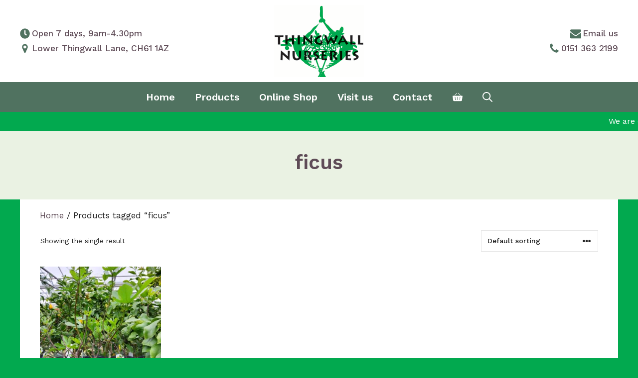

--- FILE ---
content_type: text/html; charset=UTF-8
request_url: https://thingwallnurseries.co.uk/product-tag/ficus/
body_size: 16010
content:
<!DOCTYPE html>
<html lang="en-GB">
<head>
	<meta charset="UTF-8">
	<title>ficus &#8211; Thingwall Nurseries</title>
<meta name='robots' content='max-image-preview:large' />
<meta name="viewport" content="width=device-width, initial-scale=1"><link href='https://fonts.gstatic.com' crossorigin rel='preconnect' />
<link href='https://fonts.googleapis.com' crossorigin rel='preconnect' />
<link rel="alternate" type="application/rss+xml" title="Thingwall Nurseries &raquo; Feed" href="https://thingwallnurseries.co.uk/feed/" />
<link rel="alternate" type="application/rss+xml" title="Thingwall Nurseries &raquo; Comments Feed" href="https://thingwallnurseries.co.uk/comments/feed/" />
<link rel="alternate" type="application/rss+xml" title="Thingwall Nurseries &raquo; ficus Tag Feed" href="https://thingwallnurseries.co.uk/product-tag/ficus/feed/" />
<style id='wp-img-auto-sizes-contain-inline-css'>
img:is([sizes=auto i],[sizes^="auto," i]){contain-intrinsic-size:3000px 1500px}
/*# sourceURL=wp-img-auto-sizes-contain-inline-css */
</style>
<style id='wp-emoji-styles-inline-css'>

	img.wp-smiley, img.emoji {
		display: inline !important;
		border: none !important;
		box-shadow: none !important;
		height: 1em !important;
		width: 1em !important;
		margin: 0 0.07em !important;
		vertical-align: -0.1em !important;
		background: none !important;
		padding: 0 !important;
	}
/*# sourceURL=wp-emoji-styles-inline-css */
</style>
<style id='wp-block-library-inline-css'>
:root{--wp-block-synced-color:#7a00df;--wp-block-synced-color--rgb:122,0,223;--wp-bound-block-color:var(--wp-block-synced-color);--wp-editor-canvas-background:#ddd;--wp-admin-theme-color:#007cba;--wp-admin-theme-color--rgb:0,124,186;--wp-admin-theme-color-darker-10:#006ba1;--wp-admin-theme-color-darker-10--rgb:0,107,160.5;--wp-admin-theme-color-darker-20:#005a87;--wp-admin-theme-color-darker-20--rgb:0,90,135;--wp-admin-border-width-focus:2px}@media (min-resolution:192dpi){:root{--wp-admin-border-width-focus:1.5px}}.wp-element-button{cursor:pointer}:root .has-very-light-gray-background-color{background-color:#eee}:root .has-very-dark-gray-background-color{background-color:#313131}:root .has-very-light-gray-color{color:#eee}:root .has-very-dark-gray-color{color:#313131}:root .has-vivid-green-cyan-to-vivid-cyan-blue-gradient-background{background:linear-gradient(135deg,#00d084,#0693e3)}:root .has-purple-crush-gradient-background{background:linear-gradient(135deg,#34e2e4,#4721fb 50%,#ab1dfe)}:root .has-hazy-dawn-gradient-background{background:linear-gradient(135deg,#faaca8,#dad0ec)}:root .has-subdued-olive-gradient-background{background:linear-gradient(135deg,#fafae1,#67a671)}:root .has-atomic-cream-gradient-background{background:linear-gradient(135deg,#fdd79a,#004a59)}:root .has-nightshade-gradient-background{background:linear-gradient(135deg,#330968,#31cdcf)}:root .has-midnight-gradient-background{background:linear-gradient(135deg,#020381,#2874fc)}:root{--wp--preset--font-size--normal:16px;--wp--preset--font-size--huge:42px}.has-regular-font-size{font-size:1em}.has-larger-font-size{font-size:2.625em}.has-normal-font-size{font-size:var(--wp--preset--font-size--normal)}.has-huge-font-size{font-size:var(--wp--preset--font-size--huge)}.has-text-align-center{text-align:center}.has-text-align-left{text-align:left}.has-text-align-right{text-align:right}.has-fit-text{white-space:nowrap!important}#end-resizable-editor-section{display:none}.aligncenter{clear:both}.items-justified-left{justify-content:flex-start}.items-justified-center{justify-content:center}.items-justified-right{justify-content:flex-end}.items-justified-space-between{justify-content:space-between}.screen-reader-text{border:0;clip-path:inset(50%);height:1px;margin:-1px;overflow:hidden;padding:0;position:absolute;width:1px;word-wrap:normal!important}.screen-reader-text:focus{background-color:#ddd;clip-path:none;color:#444;display:block;font-size:1em;height:auto;left:5px;line-height:normal;padding:15px 23px 14px;text-decoration:none;top:5px;width:auto;z-index:100000}html :where(.has-border-color){border-style:solid}html :where([style*=border-top-color]){border-top-style:solid}html :where([style*=border-right-color]){border-right-style:solid}html :where([style*=border-bottom-color]){border-bottom-style:solid}html :where([style*=border-left-color]){border-left-style:solid}html :where([style*=border-width]){border-style:solid}html :where([style*=border-top-width]){border-top-style:solid}html :where([style*=border-right-width]){border-right-style:solid}html :where([style*=border-bottom-width]){border-bottom-style:solid}html :where([style*=border-left-width]){border-left-style:solid}html :where(img[class*=wp-image-]){height:auto;max-width:100%}:where(figure){margin:0 0 1em}html :where(.is-position-sticky){--wp-admin--admin-bar--position-offset:var(--wp-admin--admin-bar--height,0px)}@media screen and (max-width:600px){html :where(.is-position-sticky){--wp-admin--admin-bar--position-offset:0px}}

/*# sourceURL=wp-block-library-inline-css */
</style><link rel='stylesheet' id='wc-blocks-style-css' href='https://thingwallnurseries.co.uk/wp-content/plugins/woocommerce/assets/client/blocks/wc-blocks.css?ver=wc-10.4.3' media='all' />
<style id='global-styles-inline-css'>
:root{--wp--preset--aspect-ratio--square: 1;--wp--preset--aspect-ratio--4-3: 4/3;--wp--preset--aspect-ratio--3-4: 3/4;--wp--preset--aspect-ratio--3-2: 3/2;--wp--preset--aspect-ratio--2-3: 2/3;--wp--preset--aspect-ratio--16-9: 16/9;--wp--preset--aspect-ratio--9-16: 9/16;--wp--preset--color--black: #000000;--wp--preset--color--cyan-bluish-gray: #abb8c3;--wp--preset--color--white: #ffffff;--wp--preset--color--pale-pink: #f78da7;--wp--preset--color--vivid-red: #cf2e2e;--wp--preset--color--luminous-vivid-orange: #ff6900;--wp--preset--color--luminous-vivid-amber: #fcb900;--wp--preset--color--light-green-cyan: #7bdcb5;--wp--preset--color--vivid-green-cyan: #00d084;--wp--preset--color--pale-cyan-blue: #8ed1fc;--wp--preset--color--vivid-cyan-blue: #0693e3;--wp--preset--color--vivid-purple: #9b51e0;--wp--preset--color--contrast: var(--contrast);--wp--preset--color--contrast-2: var(--contrast-2);--wp--preset--color--contrast-3: var(--contrast-3);--wp--preset--color--base: var(--base);--wp--preset--color--base-2: var(--base-2);--wp--preset--color--base-3: var(--base-3);--wp--preset--color--accent: var(--accent);--wp--preset--color--global-color-8: var(--global-color-8);--wp--preset--color--global-color-9: var(--global-color-9);--wp--preset--color--global-color-10: var(--global-color-10);--wp--preset--color--global-color-11: var(--global-color-11);--wp--preset--color--global-color-12: var(--global-color-12);--wp--preset--color--global-color-13: var(--global-color-13);--wp--preset--gradient--vivid-cyan-blue-to-vivid-purple: linear-gradient(135deg,rgb(6,147,227) 0%,rgb(155,81,224) 100%);--wp--preset--gradient--light-green-cyan-to-vivid-green-cyan: linear-gradient(135deg,rgb(122,220,180) 0%,rgb(0,208,130) 100%);--wp--preset--gradient--luminous-vivid-amber-to-luminous-vivid-orange: linear-gradient(135deg,rgb(252,185,0) 0%,rgb(255,105,0) 100%);--wp--preset--gradient--luminous-vivid-orange-to-vivid-red: linear-gradient(135deg,rgb(255,105,0) 0%,rgb(207,46,46) 100%);--wp--preset--gradient--very-light-gray-to-cyan-bluish-gray: linear-gradient(135deg,rgb(238,238,238) 0%,rgb(169,184,195) 100%);--wp--preset--gradient--cool-to-warm-spectrum: linear-gradient(135deg,rgb(74,234,220) 0%,rgb(151,120,209) 20%,rgb(207,42,186) 40%,rgb(238,44,130) 60%,rgb(251,105,98) 80%,rgb(254,248,76) 100%);--wp--preset--gradient--blush-light-purple: linear-gradient(135deg,rgb(255,206,236) 0%,rgb(152,150,240) 100%);--wp--preset--gradient--blush-bordeaux: linear-gradient(135deg,rgb(254,205,165) 0%,rgb(254,45,45) 50%,rgb(107,0,62) 100%);--wp--preset--gradient--luminous-dusk: linear-gradient(135deg,rgb(255,203,112) 0%,rgb(199,81,192) 50%,rgb(65,88,208) 100%);--wp--preset--gradient--pale-ocean: linear-gradient(135deg,rgb(255,245,203) 0%,rgb(182,227,212) 50%,rgb(51,167,181) 100%);--wp--preset--gradient--electric-grass: linear-gradient(135deg,rgb(202,248,128) 0%,rgb(113,206,126) 100%);--wp--preset--gradient--midnight: linear-gradient(135deg,rgb(2,3,129) 0%,rgb(40,116,252) 100%);--wp--preset--font-size--small: 13px;--wp--preset--font-size--medium: 20px;--wp--preset--font-size--large: 36px;--wp--preset--font-size--x-large: 42px;--wp--preset--spacing--20: 0.44rem;--wp--preset--spacing--30: 0.67rem;--wp--preset--spacing--40: 1rem;--wp--preset--spacing--50: 1.5rem;--wp--preset--spacing--60: 2.25rem;--wp--preset--spacing--70: 3.38rem;--wp--preset--spacing--80: 5.06rem;--wp--preset--shadow--natural: 6px 6px 9px rgba(0, 0, 0, 0.2);--wp--preset--shadow--deep: 12px 12px 50px rgba(0, 0, 0, 0.4);--wp--preset--shadow--sharp: 6px 6px 0px rgba(0, 0, 0, 0.2);--wp--preset--shadow--outlined: 6px 6px 0px -3px rgb(255, 255, 255), 6px 6px rgb(0, 0, 0);--wp--preset--shadow--crisp: 6px 6px 0px rgb(0, 0, 0);}:where(.is-layout-flex){gap: 0.5em;}:where(.is-layout-grid){gap: 0.5em;}body .is-layout-flex{display: flex;}.is-layout-flex{flex-wrap: wrap;align-items: center;}.is-layout-flex > :is(*, div){margin: 0;}body .is-layout-grid{display: grid;}.is-layout-grid > :is(*, div){margin: 0;}:where(.wp-block-columns.is-layout-flex){gap: 2em;}:where(.wp-block-columns.is-layout-grid){gap: 2em;}:where(.wp-block-post-template.is-layout-flex){gap: 1.25em;}:where(.wp-block-post-template.is-layout-grid){gap: 1.25em;}.has-black-color{color: var(--wp--preset--color--black) !important;}.has-cyan-bluish-gray-color{color: var(--wp--preset--color--cyan-bluish-gray) !important;}.has-white-color{color: var(--wp--preset--color--white) !important;}.has-pale-pink-color{color: var(--wp--preset--color--pale-pink) !important;}.has-vivid-red-color{color: var(--wp--preset--color--vivid-red) !important;}.has-luminous-vivid-orange-color{color: var(--wp--preset--color--luminous-vivid-orange) !important;}.has-luminous-vivid-amber-color{color: var(--wp--preset--color--luminous-vivid-amber) !important;}.has-light-green-cyan-color{color: var(--wp--preset--color--light-green-cyan) !important;}.has-vivid-green-cyan-color{color: var(--wp--preset--color--vivid-green-cyan) !important;}.has-pale-cyan-blue-color{color: var(--wp--preset--color--pale-cyan-blue) !important;}.has-vivid-cyan-blue-color{color: var(--wp--preset--color--vivid-cyan-blue) !important;}.has-vivid-purple-color{color: var(--wp--preset--color--vivid-purple) !important;}.has-black-background-color{background-color: var(--wp--preset--color--black) !important;}.has-cyan-bluish-gray-background-color{background-color: var(--wp--preset--color--cyan-bluish-gray) !important;}.has-white-background-color{background-color: var(--wp--preset--color--white) !important;}.has-pale-pink-background-color{background-color: var(--wp--preset--color--pale-pink) !important;}.has-vivid-red-background-color{background-color: var(--wp--preset--color--vivid-red) !important;}.has-luminous-vivid-orange-background-color{background-color: var(--wp--preset--color--luminous-vivid-orange) !important;}.has-luminous-vivid-amber-background-color{background-color: var(--wp--preset--color--luminous-vivid-amber) !important;}.has-light-green-cyan-background-color{background-color: var(--wp--preset--color--light-green-cyan) !important;}.has-vivid-green-cyan-background-color{background-color: var(--wp--preset--color--vivid-green-cyan) !important;}.has-pale-cyan-blue-background-color{background-color: var(--wp--preset--color--pale-cyan-blue) !important;}.has-vivid-cyan-blue-background-color{background-color: var(--wp--preset--color--vivid-cyan-blue) !important;}.has-vivid-purple-background-color{background-color: var(--wp--preset--color--vivid-purple) !important;}.has-black-border-color{border-color: var(--wp--preset--color--black) !important;}.has-cyan-bluish-gray-border-color{border-color: var(--wp--preset--color--cyan-bluish-gray) !important;}.has-white-border-color{border-color: var(--wp--preset--color--white) !important;}.has-pale-pink-border-color{border-color: var(--wp--preset--color--pale-pink) !important;}.has-vivid-red-border-color{border-color: var(--wp--preset--color--vivid-red) !important;}.has-luminous-vivid-orange-border-color{border-color: var(--wp--preset--color--luminous-vivid-orange) !important;}.has-luminous-vivid-amber-border-color{border-color: var(--wp--preset--color--luminous-vivid-amber) !important;}.has-light-green-cyan-border-color{border-color: var(--wp--preset--color--light-green-cyan) !important;}.has-vivid-green-cyan-border-color{border-color: var(--wp--preset--color--vivid-green-cyan) !important;}.has-pale-cyan-blue-border-color{border-color: var(--wp--preset--color--pale-cyan-blue) !important;}.has-vivid-cyan-blue-border-color{border-color: var(--wp--preset--color--vivid-cyan-blue) !important;}.has-vivid-purple-border-color{border-color: var(--wp--preset--color--vivid-purple) !important;}.has-vivid-cyan-blue-to-vivid-purple-gradient-background{background: var(--wp--preset--gradient--vivid-cyan-blue-to-vivid-purple) !important;}.has-light-green-cyan-to-vivid-green-cyan-gradient-background{background: var(--wp--preset--gradient--light-green-cyan-to-vivid-green-cyan) !important;}.has-luminous-vivid-amber-to-luminous-vivid-orange-gradient-background{background: var(--wp--preset--gradient--luminous-vivid-amber-to-luminous-vivid-orange) !important;}.has-luminous-vivid-orange-to-vivid-red-gradient-background{background: var(--wp--preset--gradient--luminous-vivid-orange-to-vivid-red) !important;}.has-very-light-gray-to-cyan-bluish-gray-gradient-background{background: var(--wp--preset--gradient--very-light-gray-to-cyan-bluish-gray) !important;}.has-cool-to-warm-spectrum-gradient-background{background: var(--wp--preset--gradient--cool-to-warm-spectrum) !important;}.has-blush-light-purple-gradient-background{background: var(--wp--preset--gradient--blush-light-purple) !important;}.has-blush-bordeaux-gradient-background{background: var(--wp--preset--gradient--blush-bordeaux) !important;}.has-luminous-dusk-gradient-background{background: var(--wp--preset--gradient--luminous-dusk) !important;}.has-pale-ocean-gradient-background{background: var(--wp--preset--gradient--pale-ocean) !important;}.has-electric-grass-gradient-background{background: var(--wp--preset--gradient--electric-grass) !important;}.has-midnight-gradient-background{background: var(--wp--preset--gradient--midnight) !important;}.has-small-font-size{font-size: var(--wp--preset--font-size--small) !important;}.has-medium-font-size{font-size: var(--wp--preset--font-size--medium) !important;}.has-large-font-size{font-size: var(--wp--preset--font-size--large) !important;}.has-x-large-font-size{font-size: var(--wp--preset--font-size--x-large) !important;}
/*# sourceURL=global-styles-inline-css */
</style>

<style id='classic-theme-styles-inline-css'>
/*! This file is auto-generated */
.wp-block-button__link{color:#fff;background-color:#32373c;border-radius:9999px;box-shadow:none;text-decoration:none;padding:calc(.667em + 2px) calc(1.333em + 2px);font-size:1.125em}.wp-block-file__button{background:#32373c;color:#fff;text-decoration:none}
/*# sourceURL=/wp-includes/css/classic-themes.min.css */
</style>
<link rel='stylesheet' id='dashicons-css' href='https://thingwallnurseries.co.uk/wp-includes/css/dashicons.min.css?ver=6.9' media='all' />
<link rel='stylesheet' id='ditty-displays-css' href='https://thingwallnurseries.co.uk/wp-content/plugins/ditty-news-ticker/assets/build/dittyDisplays.css?ver=3.1.63' media='all' />
<link rel='stylesheet' id='ditty-fontawesome-css' href='https://thingwallnurseries.co.uk/wp-content/plugins/ditty-news-ticker/includes/libs/fontawesome-6.4.0/css/all.css?ver=6.4.0' media='' />
<link rel='stylesheet' id='ag-lloyds-css' href='https://thingwallnurseries.co.uk/wp-content/plugins/lloyds-cardnet-connect-for-woocommerce-premium/inc/assets/css/checkout.css?ver=3.8.1' media='all' />
<link rel='stylesheet' id='ag-block-css' href='https://thingwallnurseries.co.uk/wp-content/plugins/lloyds-cardnet-connect-for-woocommerce-premium/inc/assets/css/block.css?ver=3.8.1' media='all' />
<link rel='stylesheet' id='woocommerce-layout-css' href='https://thingwallnurseries.co.uk/wp-content/plugins/woocommerce/assets/css/woocommerce-layout.css?ver=10.4.3' media='all' />
<link rel='stylesheet' id='woocommerce-smallscreen-css' href='https://thingwallnurseries.co.uk/wp-content/plugins/woocommerce/assets/css/woocommerce-smallscreen.css?ver=10.4.3' media='only screen and (max-width: 768px)' />
<link rel='stylesheet' id='woocommerce-general-css' href='https://thingwallnurseries.co.uk/wp-content/plugins/woocommerce/assets/css/woocommerce.css?ver=10.4.3' media='all' />
<style id='woocommerce-inline-inline-css'>
.woocommerce form .form-row .required { visibility: visible; }
/*# sourceURL=woocommerce-inline-inline-css */
</style>
<link rel='stylesheet' id='generate-style-css' href='https://thingwallnurseries.co.uk/wp-content/themes/generatepress/assets/css/main.min.css?ver=3.6.1' media='all' />
<style id='generate-style-inline-css'>
.is-right-sidebar{width:30%;}.is-left-sidebar{width:30%;}.site-content .content-area{width:100%;}@media (max-width: 768px){.main-navigation .menu-toggle,.sidebar-nav-mobile:not(#sticky-placeholder){display:block;}.main-navigation ul,.gen-sidebar-nav,.main-navigation:not(.slideout-navigation):not(.toggled) .main-nav > ul,.has-inline-mobile-toggle #site-navigation .inside-navigation > *:not(.navigation-search):not(.main-nav){display:none;}.nav-align-right .inside-navigation,.nav-align-center .inside-navigation{justify-content:space-between;}}
.dynamic-author-image-rounded{border-radius:100%;}.dynamic-featured-image, .dynamic-author-image{vertical-align:middle;}.one-container.blog .dynamic-content-template:not(:last-child), .one-container.archive .dynamic-content-template:not(:last-child){padding-bottom:0px;}.dynamic-entry-excerpt > p:last-child{margin-bottom:0px;}
/*# sourceURL=generate-style-inline-css */
</style>
<link rel='stylesheet' id='generate-google-fonts-css' href='https://fonts.googleapis.com/css?family=Work+Sans%3A100%2C200%2C300%2Cregular%2C500%2C600%2C700%2C800%2C900%2C100italic%2C200italic%2C300italic%2Citalic%2C500italic%2C600italic%2C700italic%2C800italic%2C900italic%7CDancing+Script%3Aregular%2C500%2C600%2C700&#038;display=auto&#038;ver=3.6.1' media='all' />
<link rel='stylesheet' id='generatepress-dynamic-css' href='https://thingwallnurseries.co.uk/wp-content/uploads/generatepress/style.min.css?ver=1764936264' media='all' />
<link rel='stylesheet' id='generate-child-css' href='https://thingwallnurseries.co.uk/wp-content/themes/thingwall_nurseries/style.css?ver=1649253131' media='all' />
<style id='generateblocks-inline-css'>
.gb-button-wrapper{display:flex;flex-wrap:wrap;align-items:flex-start;justify-content:flex-start;clear:both;}.gb-button-wrapper-552d3bb5{justify-content:center;margin-bottom:10px;}.gb-accordion__item:not(.gb-accordion__item-open) > .gb-button .gb-accordion__icon-open{display:none;}.gb-accordion__item.gb-accordion__item-open > .gb-button .gb-accordion__icon{display:none;}.gb-button-wrapper .gb-button-inv-btn, .gb-button-wrapper .gb-button-inv-btn:visited{font-weight:500;padding:15px 30px;border-radius:30px;background-color:var(--global-color-9);color:#ffffff;text-decoration:none;display:inline-flex;align-items:center;justify-content:center;text-align:center;}.gb-button-wrapper .gb-button-inv-btn:hover, .gb-button-wrapper .gb-button-inv-btn:active, .gb-button-wrapper .gb-button-inv-btn:focus{background-color:var(--global-color-10);color:#ffffff;}.gb-button-wrapper .gb-button-btn, .gb-button-wrapper .gb-button-btn:visited{font-weight:500;padding:15px 30px;border-radius:30px;background-color:var(--global-color-10);color:#ffffff;text-decoration:none;display:inline-flex;align-items:center;justify-content:center;text-align:center;}.gb-button-wrapper .gb-button-btn:hover, .gb-button-wrapper .gb-button-btn:active, .gb-button-wrapper .gb-button-btn:focus{background-color:var(--global-color-9);color:#ffffff;}.gb-button-wrapper a.gb-button-84427a73, .gb-button-wrapper a.gb-button-84427a73:visited{padding:12px;margin:3px;border-radius:30px;background-color:var(--global-color-10);color:#ffffff;text-decoration:none;display:inline-flex;align-items:center;justify-content:center;text-align:center;}.gb-button-wrapper a.gb-button-84427a73:hover, .gb-button-wrapper a.gb-button-84427a73:active, .gb-button-wrapper a.gb-button-84427a73:focus{background-color:var(--global-color-8);color:var(--global-color-13);}.gb-button-wrapper a.gb-button-84427a73 .gb-icon{font-size:1.2em;line-height:0;align-items:center;display:inline-flex;}.gb-button-wrapper a.gb-button-84427a73 .gb-icon svg{height:1em;width:1em;fill:currentColor;}.gb-button-wrapper a.gb-button-1a365f4c, .gb-button-wrapper a.gb-button-1a365f4c:visited{padding:12px;margin:3px;border-radius:30px;background-color:var(--global-color-10);color:#ffffff;text-decoration:none;display:inline-flex;align-items:center;justify-content:center;text-align:center;}.gb-button-wrapper a.gb-button-1a365f4c:hover, .gb-button-wrapper a.gb-button-1a365f4c:active, .gb-button-wrapper a.gb-button-1a365f4c:focus{background-color:var(--global-color-8);color:var(--global-color-13);}.gb-button-wrapper a.gb-button-1a365f4c .gb-icon{font-size:1.2em;line-height:0;align-items:center;display:inline-flex;}.gb-button-wrapper a.gb-button-1a365f4c .gb-icon svg{height:1em;width:1em;fill:currentColor;}.gb-container.gb-tabs__item:not(.gb-tabs__item-open){display:none;}.gb-container-1 > .gb-inside-container{padding:50px 40px 40px;max-width:1200px;margin-left:auto;margin-right:auto;}.gb-grid-wrapper > .gb-grid-column-1 > .gb-container{display:flex;flex-direction:column;height:100%;}.gb-container-25771391{text-align:left;}.gb-grid-wrapper > .gb-grid-column-25771391 > .gb-container{display:flex;flex-direction:column;height:100%;}.gb-container-033420d7 > .gb-inside-container{max-width:1200px;margin-left:auto;margin-right:auto;}.gb-grid-wrapper > .gb-grid-column-033420d7 > .gb-container{display:flex;flex-direction:column;height:100%;}.gb-container-b36592b1{background-color:var(--accent);}.gb-container-b36592b1 > .gb-inside-container{padding:40px 40px 10px;max-width:1200px;margin-left:auto;margin-right:auto;}.gb-grid-wrapper > .gb-grid-column-b36592b1 > .gb-container{display:flex;flex-direction:column;height:100%;}.gb-grid-wrapper > .gb-grid-column-be413ddf{width:50%;}.gb-grid-wrapper > .gb-grid-column-be413ddf > .gb-container{display:flex;flex-direction:column;height:100%;}.gb-grid-wrapper > .gb-grid-column-22ad81d1{width:25%;}.gb-grid-wrapper > .gb-grid-column-22ad81d1 > .gb-container{display:flex;flex-direction:column;height:100%;}.gb-grid-wrapper > .gb-grid-column-0ddf1a3a{width:25%;}.gb-grid-wrapper > .gb-grid-column-0ddf1a3a > .gb-container{display:flex;flex-direction:column;height:100%;}.gb-container-8b4bab1e{text-align:center;}.gb-container-8b4bab1e > .gb-inside-container{padding-top:20px;max-width:1200px;margin-left:auto;margin-right:auto;}.gb-grid-wrapper > .gb-grid-column-8b4bab1e > .gb-container{display:flex;flex-direction:column;height:100%;}.gb-container-974b3277{text-align:center;background-color:var(--global-color-8);}.gb-container-974b3277 > .gb-inside-container{padding:40px 20px;max-width:1200px;margin-left:auto;margin-right:auto;}.gb-grid-wrapper > .gb-grid-column-974b3277 > .gb-container{display:flex;flex-direction:column;height:100%;}p.gb-headline-847f2ded{font-weight:500;text-align:right;margin-bottom:5px;color:var(--accent);display:flex;justify-content:flex-end;align-items:center;}p.gb-headline-847f2ded .gb-icon{line-height:0;color:var(--global-color-13);padding-right:0.2em;display:inline-flex;}p.gb-headline-847f2ded .gb-icon svg{width:1.3em;height:1.3em;fill:currentColor;}p.gb-headline-a452d5d4{font-weight:500;text-align:right;margin-bottom:0px;color:var(--accent);display:flex;justify-content:flex-end;align-items:center;}p.gb-headline-a452d5d4 .gb-icon{line-height:0;color:var(--global-color-13);padding-right:0.2em;display:inline-flex;}p.gb-headline-a452d5d4 .gb-icon svg{width:1.3em;height:1.3em;fill:currentColor;}p.gb-headline-213d3c52{font-weight:500;text-align:left;margin-bottom:5px;color:var(--accent);display:flex;justify-content:flex-start;align-items:center;}p.gb-headline-213d3c52 .gb-icon{line-height:0;color:var(--global-color-13);padding-right:0.2em;display:inline-flex;}p.gb-headline-213d3c52 .gb-icon svg{width:1.2em;height:1.2em;fill:currentColor;}p.gb-headline-11da3849{font-weight:500;text-align:left;margin-bottom:0px;color:var(--accent);display:flex;justify-content:flex-start;align-items:center;}p.gb-headline-11da3849 .gb-icon{line-height:0;color:var(--global-color-13);padding-right:0.2em;display:inline-flex;}p.gb-headline-11da3849 .gb-icon svg{width:1.2em;height:1.2em;fill:currentColor;}h4.gb-headline-8778522f{color:var(--global-color-8);}p.gb-headline-52ffe1e7{margin-bottom:15px;color:var(--base-3);display:flex;align-items:center;}p.gb-headline-52ffe1e7 a{color:var(--base-3);}p.gb-headline-52ffe1e7 a:hover{color:var(--global-color-8);}p.gb-headline-52ffe1e7 .gb-icon{line-height:0;color:var(--global-color-10);padding-right:0.3em;display:inline-flex;}p.gb-headline-52ffe1e7 .gb-icon svg{width:1.4em;height:1.4em;fill:currentColor;}p.gb-headline-9989ff13{margin-bottom:15px;color:var(--base-3);display:flex;align-items:center;}p.gb-headline-9989ff13 a{color:var(--base-3);}p.gb-headline-9989ff13 a:hover{color:var(--global-color-8);}p.gb-headline-9989ff13 .gb-icon{line-height:0;color:var(--global-color-10);padding-right:0.7em;display:inline-flex;}p.gb-headline-9989ff13 .gb-icon svg{width:1em;height:1em;fill:currentColor;}p.gb-headline-5fdd328d{margin-bottom:15px;color:var(--base-3);display:flex;align-items:flex-start;}p.gb-headline-5fdd328d a{color:var(--base-3);}p.gb-headline-5fdd328d a:hover{color:var(--global-color-8);}p.gb-headline-5fdd328d .gb-icon{line-height:0;color:var(--global-color-10);padding-top:0.1em;padding-right:0.4em;display:inline-flex;}p.gb-headline-5fdd328d .gb-icon svg{width:1.4em;height:1.4em;fill:currentColor;}p.gb-headline-06e61e68{color:var(--base-3);display:flex;align-items:center;}p.gb-headline-06e61e68 a{color:var(--base-3);}p.gb-headline-06e61e68 a:hover{color:var(--global-color-8);}p.gb-headline-06e61e68 .gb-icon{line-height:0;color:var(--global-color-10);padding-right:0.7em;display:inline-flex;}p.gb-headline-06e61e68 .gb-icon svg{width:1em;height:1em;fill:currentColor;}h4.gb-headline-df31b5e3{color:var(--global-color-8);}p.gb-headline-1cc5eb0f{margin-bottom:15px;color:var(--base-3);display:flex;align-items:center;}p.gb-headline-1cc5eb0f a{color:var(--base-3);}p.gb-headline-1cc5eb0f a:hover{color:var(--global-color-8);}p.gb-headline-1cc5eb0f .gb-icon{line-height:0;color:var(--global-color-10);padding-right:0.3em;display:inline-flex;}p.gb-headline-1cc5eb0f .gb-icon svg{width:1.4em;height:1.4em;fill:currentColor;}p.gb-headline-f2eb7016{margin-bottom:15px;color:var(--base-3);display:flex;align-items:center;}p.gb-headline-f2eb7016 a{color:var(--base-3);}p.gb-headline-f2eb7016 a:hover{color:var(--global-color-8);}p.gb-headline-f2eb7016 .gb-icon{line-height:0;color:var(--global-color-10);padding-right:0.3em;display:inline-flex;}p.gb-headline-f2eb7016 .gb-icon svg{width:1.4em;height:1.4em;fill:currentColor;}p.gb-headline-eed1e037{margin-bottom:15px;color:var(--base-3);display:flex;align-items:center;}p.gb-headline-eed1e037 a{color:var(--base-3);}p.gb-headline-eed1e037 a:hover{color:var(--global-color-8);}p.gb-headline-eed1e037 .gb-icon{line-height:0;color:var(--global-color-10);padding-right:0.3em;display:inline-flex;}p.gb-headline-eed1e037 .gb-icon svg{width:1.4em;height:1.4em;fill:currentColor;}p.gb-headline-1e18f8d4{margin-bottom:15px;color:var(--base-3);display:flex;align-items:center;}p.gb-headline-1e18f8d4 a{color:var(--base-3);}p.gb-headline-1e18f8d4 a:hover{color:var(--global-color-8);}p.gb-headline-1e18f8d4 .gb-icon{line-height:0;color:var(--global-color-10);padding-right:0.3em;display:inline-flex;}p.gb-headline-1e18f8d4 .gb-icon svg{width:1.4em;height:1.4em;fill:currentColor;}h4.gb-headline-301feb7a{color:var(--global-color-8);}p.gb-headline-7ac4f673{margin-bottom:15px;color:var(--base-3);display:flex;align-items:center;}p.gb-headline-7ac4f673 a{color:var(--base-3);}p.gb-headline-7ac4f673 a:hover{color:var(--global-color-8);}p.gb-headline-7ac4f673 .gb-icon{line-height:0;color:var(--global-color-10);padding-right:0.3em;display:inline-flex;}p.gb-headline-7ac4f673 .gb-icon svg{width:1.4em;height:1.4em;fill:currentColor;}p.gb-headline-02c6ce13{margin-bottom:15px;color:var(--base-3);display:flex;align-items:center;}p.gb-headline-02c6ce13 a{color:var(--base-3);}p.gb-headline-02c6ce13 a:hover{color:var(--global-color-8);}p.gb-headline-02c6ce13 .gb-icon{line-height:0;color:var(--global-color-10);padding-right:0.3em;display:inline-flex;}p.gb-headline-02c6ce13 .gb-icon svg{width:1.4em;height:1.4em;fill:currentColor;}p.gb-headline-0e2e8aea{margin-bottom:15px;color:var(--base-3);display:flex;align-items:center;}p.gb-headline-0e2e8aea a{color:var(--base-3);}p.gb-headline-0e2e8aea a:hover{color:var(--global-color-8);}p.gb-headline-0e2e8aea .gb-icon{line-height:0;color:var(--global-color-10);padding-right:0.3em;display:inline-flex;}p.gb-headline-0e2e8aea .gb-icon svg{width:1.4em;height:1.4em;fill:currentColor;}p.gb-headline-80d5706c{margin-bottom:15px;color:var(--base-3);display:flex;align-items:center;}p.gb-headline-80d5706c a{color:var(--base-3);}p.gb-headline-80d5706c a:hover{color:var(--global-color-8);}p.gb-headline-80d5706c .gb-icon{line-height:0;color:var(--global-color-10);padding-right:0.3em;display:inline-flex;}p.gb-headline-80d5706c .gb-icon svg{width:1.4em;height:1.4em;fill:currentColor;}p.gb-headline-d9218e0a{font-size:14px;margin-bottom:0px;color:var(--global-color-8);}p.gb-headline-d9218e0a a{color:var(--global-color-8);}p.gb-headline-d9218e0a a:hover{color:var(--global-color-10);}h1.gb-headline-578f2b7e{margin-bottom:10px;color:var(--accent);}.gb-grid-wrapper-2484ee27{display:flex;flex-wrap:wrap;margin-left:-20px;}.gb-grid-wrapper-2484ee27 > .gb-grid-column{box-sizing:border-box;padding-left:20px;}@media (max-width: 1024px) {.gb-container-1 > .gb-inside-container{padding-top:40px;padding-right:30px;padding-left:30px;}.gb-container-b36592b1 > .gb-inside-container{padding-top:30px;padding-right:20px;padding-left:20px;}}@media (max-width: 1024px) and (min-width: 768px) {.gb-container-25771391{display:none !important;}.gb-container-033420d7{display:none !important;}}@media (max-width: 767px) {.gb-container-1 > .gb-inside-container{padding-right:20px;padding-bottom:30px;padding-left:20px;}.gb-container-25771391{display:none !important;}.gb-container-033420d7{display:none !important;}.gb-grid-wrapper > .gb-grid-column-be413ddf{width:100%;}.gb-grid-wrapper > .gb-grid-column-22ad81d1{width:100%;}.gb-grid-wrapper > .gb-grid-column-0ddf1a3a{width:100%;}.gb-container-974b3277 > .gb-inside-container{padding-top:30px;padding-left:30px;}.gb-grid-wrapper-2484ee27 > .gb-grid-column{padding-bottom:20px;}}:root{--gb-container-width:1200px;}.gb-container .wp-block-image img{vertical-align:middle;}.gb-grid-wrapper .wp-block-image{margin-bottom:0;}.gb-highlight{background:none;}.gb-shape{line-height:0;}.gb-container-link{position:absolute;top:0;right:0;bottom:0;left:0;z-index:99;}
/*# sourceURL=generateblocks-inline-css */
</style>
<link rel='stylesheet' id='generate-navigation-branding-css' href='https://thingwallnurseries.co.uk/wp-content/plugins/gp-premium/menu-plus/functions/css/navigation-branding-flex.min.css?ver=2.5.1' media='all' />
<style id='generate-navigation-branding-inline-css'>
.main-navigation.has-branding.grid-container .navigation-branding, .main-navigation.has-branding:not(.grid-container) .inside-navigation:not(.grid-container) .navigation-branding{margin-left:10px;}.main-navigation .sticky-navigation-logo, .main-navigation.navigation-stick .site-logo:not(.mobile-header-logo){display:none;}.main-navigation.navigation-stick .sticky-navigation-logo{display:block;}.navigation-branding img, .site-logo.mobile-header-logo img{height:60px;width:auto;}.navigation-branding .main-title{line-height:60px;}@media (max-width: 1210px){#site-navigation .navigation-branding, #sticky-navigation .navigation-branding{margin-left:10px;}}@media (max-width: 768px){.main-navigation.has-branding.nav-align-center .menu-bar-items, .main-navigation.has-sticky-branding.navigation-stick.nav-align-center .menu-bar-items{margin-left:auto;}.navigation-branding{margin-right:auto;margin-left:10px;}.navigation-branding .main-title, .mobile-header-navigation .site-logo{margin-left:10px;}}
/*# sourceURL=generate-navigation-branding-inline-css */
</style>
<link rel='stylesheet' id='generate-woocommerce-css' href='https://thingwallnurseries.co.uk/wp-content/plugins/gp-premium/woocommerce/functions/css/woocommerce.min.css?ver=2.5.1' media='all' />
<style id='generate-woocommerce-inline-css'>
.woocommerce ul.products li.product .woocommerce-LoopProduct-link{color:var(--accent);}.woocommerce #respond input#submit, .woocommerce a.button, .woocommerce button.button, .woocommerce input.button, .wc-block-components-button{color:#ffffff;background-color:var(--global-color-10);text-decoration:none;}.woocommerce #respond input#submit:hover, .woocommerce a.button:hover, .woocommerce button.button:hover, .woocommerce input.button:hover, .wc-block-components-button:hover{color:#ffffff;background-color:var(--global-color-9);}.woocommerce #respond input#submit.alt, .woocommerce a.button.alt, .woocommerce button.button.alt, .woocommerce input.button.alt, .woocommerce #respond input#submit.alt.disabled, .woocommerce #respond input#submit.alt.disabled:hover, .woocommerce #respond input#submit.alt:disabled, .woocommerce #respond input#submit.alt:disabled:hover, .woocommerce #respond input#submit.alt:disabled[disabled], .woocommerce #respond input#submit.alt:disabled[disabled]:hover, .woocommerce a.button.alt.disabled, .woocommerce a.button.alt.disabled:hover, .woocommerce a.button.alt:disabled, .woocommerce a.button.alt:disabled:hover, .woocommerce a.button.alt:disabled[disabled], .woocommerce a.button.alt:disabled[disabled]:hover, .woocommerce button.button.alt.disabled, .woocommerce button.button.alt.disabled:hover, .woocommerce button.button.alt:disabled, .woocommerce button.button.alt:disabled:hover, .woocommerce button.button.alt:disabled[disabled], .woocommerce button.button.alt:disabled[disabled]:hover, .woocommerce input.button.alt.disabled, .woocommerce input.button.alt.disabled:hover, .woocommerce input.button.alt:disabled, .woocommerce input.button.alt:disabled:hover, .woocommerce input.button.alt:disabled[disabled], .woocommerce input.button.alt:disabled[disabled]:hover{color:#ffffff;background-color:var(--global-color-10);}.woocommerce #respond input#submit.alt:hover, .woocommerce a.button.alt:hover, .woocommerce button.button.alt:hover, .woocommerce input.button.alt:hover{color:#ffffff;background-color:var(--global-color-9);}button.wc-block-components-panel__button{font-size:inherit;}.woocommerce .star-rating span:before, .woocommerce p.stars:hover a::before{color:#ffa200;}.woocommerce span.onsale{background-color:#222222;color:#ffffff;}.woocommerce ul.products li.product .price, .woocommerce div.product p.price{color:#222222;}.woocommerce div.product .woocommerce-tabs ul.tabs li a{color:#222222;}.woocommerce div.product .woocommerce-tabs ul.tabs li a:hover, .woocommerce div.product .woocommerce-tabs ul.tabs li.active a{color:var(--accent);}.woocommerce-message{background-color:var(--global-color-10);color:#ffffff;}div.woocommerce-message a.button, div.woocommerce-message a.button:focus, div.woocommerce-message a.button:hover, div.woocommerce-message a, div.woocommerce-message a:focus, div.woocommerce-message a:hover{color:#ffffff;}.woocommerce-info{background-color:var(--global-color-13);color:#ffffff;}div.woocommerce-info a.button, div.woocommerce-info a.button:focus, div.woocommerce-info a.button:hover, div.woocommerce-info a, div.woocommerce-info a:focus, div.woocommerce-info a:hover{color:#ffffff;}.woocommerce-error{background-color:#e8626d;color:#ffffff;}div.woocommerce-error a.button, div.woocommerce-error a.button:focus, div.woocommerce-error a.button:hover, div.woocommerce-error a, div.woocommerce-error a:focus, div.woocommerce-error a:hover{color:#ffffff;}.woocommerce-product-details__short-description{color:var(--contrast);}#wc-mini-cart{background-color:#ffffff;color:#000000;}#wc-mini-cart a:not(.button), #wc-mini-cart a.remove{color:#000000;}#wc-mini-cart .button{color:#ffffff;}#wc-mini-cart .button:hover, #wc-mini-cart .button:focus, #wc-mini-cart .button:active{color:#ffffff;}.woocommerce #content div.product div.images, .woocommerce div.product div.images, .woocommerce-page #content div.product div.images, .woocommerce-page div.product div.images{width:50%;}.add-to-cart-panel{background-color:#ffffff;color:#000000;}.add-to-cart-panel a:not(.button){color:#000000;}.woocommerce .widget_price_filter .price_slider_wrapper .ui-widget-content{background-color:#dddddd;}.woocommerce .widget_price_filter .ui-slider .ui-slider-range, .woocommerce .widget_price_filter .ui-slider .ui-slider-handle{background-color:#666666;}.cart-contents > span.number-of-items{background-color:rgba(255,255,255,0.1);}.cart-contents .amount{display:none;}.cart-contents > span.number-of-items{display:inline-block;}.woocommerce-MyAccount-navigation li.is-active a:after, a.button.wc-forward:after{display:none;}#payment .payment_methods>.wc_payment_method>label:before{font-family:WooCommerce;content:"\e039";}#payment .payment_methods li.wc_payment_method>input[type=radio]:first-child:checked+label:before{content:"\e03c";}.woocommerce-ordering:after{font-family:WooCommerce;content:"\e00f";}.wc-columns-container .products, .woocommerce .related ul.products, .woocommerce .up-sells ul.products{grid-gap:50px;}@media (max-width: 1024px){.woocommerce .wc-columns-container.wc-tablet-columns-2 .products{-ms-grid-columns:(1fr)[2];grid-template-columns:repeat(2, 1fr);}.wc-related-upsell-tablet-columns-2 .related ul.products, .wc-related-upsell-tablet-columns-2 .up-sells ul.products{-ms-grid-columns:(1fr)[2];grid-template-columns:repeat(2, 1fr);}}@media (max-width:768px){.add-to-cart-panel .continue-shopping{background-color:#ffffff;}.woocommerce #content div.product div.images,.woocommerce div.product div.images,.woocommerce-page #content div.product div.images,.woocommerce-page div.product div.images{width:100%;}}@media (max-width: 768px){nav.toggled .main-nav li.wc-menu-item{display:none !important;}.mobile-bar-items.wc-mobile-cart-items{z-index:1;}}
/*# sourceURL=generate-woocommerce-inline-css */
</style>
<link rel='stylesheet' id='generate-woocommerce-mobile-css' href='https://thingwallnurseries.co.uk/wp-content/plugins/gp-premium/woocommerce/functions/css/woocommerce-mobile.min.css?ver=2.5.1' media='(max-width:768px)' />
<script src="https://thingwallnurseries.co.uk/wp-includes/js/jquery/jquery.min.js?ver=3.7.1" id="jquery-core-js"></script>
<script src="https://thingwallnurseries.co.uk/wp-includes/js/jquery/jquery-migrate.min.js?ver=3.4.1" id="jquery-migrate-js"></script>
<script src="https://thingwallnurseries.co.uk/wp-content/plugins/woocommerce/assets/js/jquery-blockui/jquery.blockUI.min.js?ver=2.7.0-wc.10.4.3" id="wc-jquery-blockui-js" defer data-wp-strategy="defer"></script>
<script id="wc-add-to-cart-js-extra">
var wc_add_to_cart_params = {"ajax_url":"/wp-admin/admin-ajax.php","wc_ajax_url":"/?wc-ajax=%%endpoint%%","i18n_view_cart":"View basket","cart_url":"https://thingwallnurseries.co.uk/basket/","is_cart":"","cart_redirect_after_add":"no"};
//# sourceURL=wc-add-to-cart-js-extra
</script>
<script src="https://thingwallnurseries.co.uk/wp-content/plugins/woocommerce/assets/js/frontend/add-to-cart.min.js?ver=10.4.3" id="wc-add-to-cart-js" defer data-wp-strategy="defer"></script>
<script src="https://thingwallnurseries.co.uk/wp-content/plugins/woocommerce/assets/js/js-cookie/js.cookie.min.js?ver=2.1.4-wc.10.4.3" id="wc-js-cookie-js" defer data-wp-strategy="defer"></script>
<script id="woocommerce-js-extra">
var woocommerce_params = {"ajax_url":"/wp-admin/admin-ajax.php","wc_ajax_url":"/?wc-ajax=%%endpoint%%","i18n_password_show":"Show password","i18n_password_hide":"Hide password"};
//# sourceURL=woocommerce-js-extra
</script>
<script src="https://thingwallnurseries.co.uk/wp-content/plugins/woocommerce/assets/js/frontend/woocommerce.min.js?ver=10.4.3" id="woocommerce-js" defer data-wp-strategy="defer"></script>
<link rel="https://api.w.org/" href="https://thingwallnurseries.co.uk/wp-json/" /><link rel="alternate" title="JSON" type="application/json" href="https://thingwallnurseries.co.uk/wp-json/wp/v2/product_tag/87" /><link rel="EditURI" type="application/rsd+xml" title="RSD" href="https://thingwallnurseries.co.uk/xmlrpc.php?rsd" />
<meta name="generator" content="WordPress 6.9" />
<meta name="generator" content="WooCommerce 10.4.3" />
	<noscript><style>.woocommerce-product-gallery{ opacity: 1 !important; }</style></noscript>
	<link rel="icon" href="https://thingwallnurseries.co.uk/wp-content/uploads/2022/03/cropped-thingwall-favicon-32x32.png" sizes="32x32" />
<link rel="icon" href="https://thingwallnurseries.co.uk/wp-content/uploads/2022/03/cropped-thingwall-favicon-192x192.png" sizes="192x192" />
<link rel="apple-touch-icon" href="https://thingwallnurseries.co.uk/wp-content/uploads/2022/03/cropped-thingwall-favicon-180x180.png" />
<meta name="msapplication-TileImage" content="https://thingwallnurseries.co.uk/wp-content/uploads/2022/03/cropped-thingwall-favicon-270x270.png" />
</head>

<body class="archive tax-product_tag term-ficus term-87 wp-custom-logo wp-embed-responsive wp-theme-generatepress wp-child-theme-thingwall_nurseries theme-generatepress sticky-menu-slide sticky-enabled both-sticky-menu woocommerce woocommerce-page woocommerce-no-js no-sidebar nav-below-header separate-containers nav-search-enabled header-aligned-center dropdown-hover" itemtype="https://schema.org/Blog" itemscope>
	<a class="screen-reader-text skip-link" href="#content" title="Skip to content">Skip to content</a>		<header class="site-header" id="masthead" aria-label="Site"  itemtype="https://schema.org/WPHeader" itemscope>
			<div class="inside-header grid-container">
				<div class="gb-container gb-container-033420d7 header-element header-opening"><div class="gb-inside-container">

<p class="gb-headline gb-headline-213d3c52"><span class="gb-icon"><svg aria-hidden="true" role="img" height="1em" width="1em" viewBox="0 0 512 512" xmlns="http://www.w3.org/2000/svg"><path fill="currentColor" d="M256 8C119 8 8 119 8 256s111 248 248 248 248-111 248-248S393 8 256 8zm92.49 313l-20 25a16 16 0 01-22.49 2.5l-67-49.72a40 40 0 01-15-31.23V112a16 16 0 0116-16h32a16 16 0 0116 16v144l58 42.5a16 16 0 012.49 22.5z"></path></svg></span><span class="gb-headline-text">Open 7 days, 9am-4.30pm</span></p>



<p class="gb-headline gb-headline-11da3849"><span class="gb-icon"><svg viewBox="0 0 16 28" height="28" width="16" xmlns="http://www.w3.org/2000/svg">
<title>map-marker</title>
<path d="M12 10c0-2.203-1.797-4-4-4s-4 1.797-4 4 1.797 4 4 4 4-1.797 4-4zM16 10c0 0.953-0.109 1.937-0.516 2.797l-5.688 12.094c-0.328 0.688-1.047 1.109-1.797 1.109s-1.469-0.422-1.781-1.109l-5.703-12.094c-0.406-0.859-0.516-1.844-0.516-2.797 0-4.422 3.578-8 8-8s8 3.578 8 8z"></path>
</svg></span><span class="gb-headline-text">Lower Thingwall Lane, CH61 1AZ</span></p>

</div></div><div class="site-logo">
					<a href="https://thingwallnurseries.co.uk/" rel="home">
						<img  class="header-image is-logo-image" alt="Thingwall Nurseries" src="https://thingwallnurseries.co.uk/wp-content/uploads/2022/03/tn-logo145.png" width="181" height="145" />
					</a>
				</div><div class="gb-container gb-container-25771391 header-contact header-element"><div class="gb-inside-container">

<p class="gb-headline gb-headline-847f2ded"><span class="gb-icon"><svg viewBox="0 0 28 28" height="28" width="28" xmlns="http://www.w3.org/2000/svg">
<title>envelope</title>
<path d="M28 11.094v12.406c0 1.375-1.125 2.5-2.5 2.5h-23c-1.375 0-2.5-1.125-2.5-2.5v-12.406c0.469 0.516 1 0.969 1.578 1.359 2.594 1.766 5.219 3.531 7.766 5.391 1.313 0.969 2.938 2.156 4.641 2.156h0.031c1.703 0 3.328-1.188 4.641-2.156 2.547-1.844 5.172-3.625 7.781-5.391 0.562-0.391 1.094-0.844 1.563-1.359zM28 6.5c0 1.75-1.297 3.328-2.672 4.281-2.438 1.687-4.891 3.375-7.313 5.078-1.016 0.703-2.734 2.141-4 2.141h-0.031c-1.266 0-2.984-1.437-4-2.141-2.422-1.703-4.875-3.391-7.297-5.078-1.109-0.75-2.688-2.516-2.688-3.938 0-1.531 0.828-2.844 2.5-2.844h23c1.359 0 2.5 1.125 2.5 2.5z"></path>
</svg></span><span class="gb-headline-text"><a href="mailto:info@thingwallnurseries.co.uk"></a><a href="mailto:info@thingwallnurseries.co.uk" data-type="mailto" data-id="mailto:info@thingwallnurseries.co.uk">Email us</a></span></p>



<p class="gb-headline gb-headline-a452d5d4"><span class="gb-icon"><svg viewBox="0 0 22 28" height="28" width="22" xmlns="http://www.w3.org/2000/svg">
<title>phone</title>
<path d="M22 19.375c0 0.562-0.25 1.656-0.484 2.172-0.328 0.766-1.203 1.266-1.906 1.656-0.922 0.5-1.859 0.797-2.906 0.797-1.453 0-2.766-0.594-4.094-1.078-0.953-0.344-1.875-0.766-2.734-1.297-2.656-1.641-5.859-4.844-7.5-7.5-0.531-0.859-0.953-1.781-1.297-2.734-0.484-1.328-1.078-2.641-1.078-4.094 0-1.047 0.297-1.984 0.797-2.906 0.391-0.703 0.891-1.578 1.656-1.906 0.516-0.234 1.609-0.484 2.172-0.484 0.109 0 0.219 0 0.328 0.047 0.328 0.109 0.672 0.875 0.828 1.188 0.5 0.891 0.984 1.797 1.5 2.672 0.25 0.406 0.719 0.906 0.719 1.391 0 0.953-2.828 2.344-2.828 3.187 0 0.422 0.391 0.969 0.609 1.344 1.578 2.844 3.547 4.813 6.391 6.391 0.375 0.219 0.922 0.609 1.344 0.609 0.844 0 2.234-2.828 3.187-2.828 0.484 0 0.984 0.469 1.391 0.719 0.875 0.516 1.781 1 2.672 1.5 0.313 0.156 1.078 0.5 1.188 0.828 0.047 0.109 0.047 0.219 0.047 0.328z"></path>
</svg></span><span class="gb-headline-text"><a href="tel:441513632199" data-type="tel" data-id="tel:441513632199">0151 363&nbsp;2199</a></span></p>

</div></div>			</div>
		</header>
				<nav class="auto-hide-sticky has-sticky-branding wc-menu-cart-activated main-navigation nav-align-center has-menu-bar-items sub-menu-right" id="site-navigation" aria-label="Primary"  itemtype="https://schema.org/SiteNavigationElement" itemscope>
			<div class="inside-navigation grid-container">
				<div class="navigation-branding"><div class="sticky-navigation-logo">
					<a href="https://thingwallnurseries.co.uk/" title="Thingwall Nurseries" rel="home">
						<img src="https://thingwallnurseries.co.uk/wp-content/uploads/2022/03/nav-logo.png" class="is-logo-image" alt="Thingwall Nurseries" width="50" height="50" />
					</a>
				</div></div><form method="get" class="search-form navigation-search" action="https://thingwallnurseries.co.uk/">
					<input type="search" class="search-field" value="" name="s" title="Search" />
				</form>				<button class="menu-toggle" aria-controls="primary-menu" aria-expanded="false">
					<span class="gp-icon icon-menu-bars"><svg viewBox="0 0 512 512" aria-hidden="true" xmlns="http://www.w3.org/2000/svg" width="1em" height="1em"><path d="M0 96c0-13.255 10.745-24 24-24h464c13.255 0 24 10.745 24 24s-10.745 24-24 24H24c-13.255 0-24-10.745-24-24zm0 160c0-13.255 10.745-24 24-24h464c13.255 0 24 10.745 24 24s-10.745 24-24 24H24c-13.255 0-24-10.745-24-24zm0 160c0-13.255 10.745-24 24-24h464c13.255 0 24 10.745 24 24s-10.745 24-24 24H24c-13.255 0-24-10.745-24-24z" /></svg><svg viewBox="0 0 512 512" aria-hidden="true" xmlns="http://www.w3.org/2000/svg" width="1em" height="1em"><path d="M71.029 71.029c9.373-9.372 24.569-9.372 33.942 0L256 222.059l151.029-151.03c9.373-9.372 24.569-9.372 33.942 0 9.372 9.373 9.372 24.569 0 33.942L289.941 256l151.03 151.029c9.372 9.373 9.372 24.569 0 33.942-9.373 9.372-24.569 9.372-33.942 0L256 289.941l-151.029 151.03c-9.373 9.372-24.569 9.372-33.942 0-9.372-9.373-9.372-24.569 0-33.942L222.059 256 71.029 104.971c-9.372-9.373-9.372-24.569 0-33.942z" /></svg></span><span class="mobile-menu">Menu</span>				</button>
				<div id="primary-menu" class="main-nav"><ul id="menu-main-navigation-menu" class=" menu sf-menu"><li id="menu-item-81" class="menu-item menu-item-type-post_type menu-item-object-page menu-item-81"><a href="https://thingwallnurseries.co.uk/home/">Home</a></li>
<li id="menu-item-80" class="menu-item menu-item-type-post_type menu-item-object-page menu-item-80"><a href="https://thingwallnurseries.co.uk/products/">Products</a></li>
<li id="menu-item-79" class="menu-item menu-item-type-post_type menu-item-object-page menu-item-79"><a href="https://thingwallnurseries.co.uk/online-shop/">Online Shop</a></li>
<li id="menu-item-76" class="menu-item menu-item-type-post_type menu-item-object-page menu-item-76"><a href="https://thingwallnurseries.co.uk/visit-us/">Visit us</a></li>
<li id="menu-item-77" class="menu-item menu-item-type-post_type menu-item-object-page menu-item-77"><a href="https://thingwallnurseries.co.uk/contact/">Contact</a></li>
</ul></div><div class="menu-bar-items"><span class="menu-bar-item wc-menu-item  ">
					<a href="https://thingwallnurseries.co.uk/basket/" class="cart-contents shopping-basket has-svg-icon" title="View your shopping cart"><span class="gp-icon shopping-basket">
				<svg viewBox="0 0 626 512" aria-hidden="true" version="1.1" xmlns="http://www.w3.org/2000/svg" width="1em" height="1em">
				<path d="M4.83 187.075a19.505 19.505 0 0 1 14.675-6.656h585.144a19.505 19.505 0 0 1 19.334 22.083L589.486 461.22c-3.875 29.07-28.672 50.781-58 50.781H92.668c-29.328 0-54.126-21.71-58.002-50.78L.171 202.501a19.511 19.511 0 0 1 4.659-15.427zm165.748 69.748c-.892-8.03-8.125-13.815-16.155-12.924-8.03.892-13.815 8.125-12.924 16.155l19.505 175.543c.892 8.03 8.125 13.816 16.154 12.924 8.03-.892 13.816-8.125 12.925-16.154l-19.505-175.544zm312.077 3.23c.892-8.029-4.895-15.262-12.925-16.154-8.03-.891-15.262 4.894-16.154 12.924L434.07 432.367c-.893 8.03 4.894 15.262 12.924 16.154 8.03.892 15.263-4.894 16.155-12.924l19.505-175.543zm-153.512-1.614c0-8.079-6.55-14.629-14.628-14.629-8.079 0-14.629 6.55-14.629 14.629v175.543c0 8.078 6.55 14.628 14.629 14.628s14.628-6.55 14.628-14.628V258.439z"/>
				<path d="M283.41 4.285c5.715 5.712 5.715 14.975 0 20.687L146.878 161.506c-5.712 5.714-14.975 5.714-20.687 0-5.714-5.713-5.714-14.975 0-20.687L262.724 4.285c5.712-5.714 14.974-5.714 20.687 0zm57.333 0c5.712-5.714 14.975-5.714 20.687 0l136.534 136.534c5.713 5.712 5.713 14.974 0 20.687-5.713 5.714-14.975 5.714-20.688 0L340.743 24.972c-5.714-5.712-5.714-14.975 0-20.687z" />
			</svg>
			</span><span class="number-of-items no-items">0</span><span class="amount"></span></a>
				</span><span class="menu-bar-item search-item"><a aria-label="Open Search Bar" href="#"><span class="gp-icon icon-search"><svg viewBox="0 0 512 512" aria-hidden="true" xmlns="http://www.w3.org/2000/svg" width="1em" height="1em"><path fill-rule="evenodd" clip-rule="evenodd" d="M208 48c-88.366 0-160 71.634-160 160s71.634 160 160 160 160-71.634 160-160S296.366 48 208 48zM0 208C0 93.125 93.125 0 208 0s208 93.125 208 208c0 48.741-16.765 93.566-44.843 129.024l133.826 134.018c9.366 9.379 9.355 24.575-.025 33.941-9.379 9.366-24.575 9.355-33.941-.025L337.238 370.987C301.747 399.167 256.839 416 208 416 93.125 416 0 322.875 0 208z" /></svg><svg viewBox="0 0 512 512" aria-hidden="true" xmlns="http://www.w3.org/2000/svg" width="1em" height="1em"><path d="M71.029 71.029c9.373-9.372 24.569-9.372 33.942 0L256 222.059l151.029-151.03c9.373-9.372 24.569-9.372 33.942 0 9.372 9.373 9.372 24.569 0 33.942L289.941 256l151.03 151.029c9.372 9.373 9.372 24.569 0 33.942-9.373 9.372-24.569 9.372-33.942 0L256 289.941l-151.029 151.03c-9.373 9.372-24.569 9.372-33.942 0-9.372-9.373-9.372-24.569 0-33.942L222.059 256 71.029 104.971c-9.372-9.373-9.372-24.569 0-33.942z" /></svg></span></a></span></div>			</div>
		</nav>
		<div class="announcement-bar">
		<div class="ditty ditty--pre" data-id="113" data-uniqid="ditty-6972ec240b998"></div>
</div><div class="gb-container gb-container-974b3277"><div class="gb-inside-container">

<h1 class="gb-headline gb-headline-578f2b7e gb-headline-text ">ficus</h1>

</div></div>
	<div class="site grid-container container hfeed" id="page">
				<div class="site-content" id="content">
					<div class="content-area" id="primary">
			<main class="site-main" id="main">
								<div class="woocommerce-archive-wrapper">
					<div class="inside-article">
												<div class="entry-content" itemprop="text">
		<nav class="woocommerce-breadcrumb" aria-label="Breadcrumb"><a href="https://thingwallnurseries.co.uk">Home</a>&nbsp;&#47;&nbsp;Products tagged &ldquo;ficus&rdquo;</nav><header class="woocommerce-products-header">
	
	</header>
<div id="wc-column-container" class="wc-columns-container wc-columns-4 wc-tablet-columns-2 wc-mobile-columns-1"><div class="woocommerce-notices-wrapper"></div><form class="woocommerce-ordering" method="get">
		<select
		name="orderby"
		class="orderby"
					aria-label="Shop order"
			>
					<option value="menu_order"  selected='selected'>Default sorting</option>
					<option value="popularity" >Sort by popularity</option>
					<option value="date" >Sort by latest</option>
					<option value="price" >Sort by price: low to high</option>
					<option value="price-desc" >Sort by price: high to low</option>
			</select>
	<input type="hidden" name="paged" value="1" />
	</form>
<p class="woocommerce-result-count" role="alert" aria-relevant="all" >
	Showing the single result</p>
<ul class="products columns-4">
<li class="sales-flash-overlay woocommerce-text-align-center woocommerce-image-align-center do-quantity-buttons product type-product post-448 status-publish first instock product_cat-shrubs product_tag-ficus product_tag-fruit product_tag-fruit-tree product_tag-green product_tag-plant has-post-thumbnail shipping-taxable product-type-simple">
	<a href="https://thingwallnurseries.co.uk/product/ficus-carica/" class="woocommerce-LoopProduct-link woocommerce-loop-product__link"><div class="wc-product-image"><div class="inside-wc-product-image"><img width="300" height="300" src="https://thingwallnurseries.co.uk/wp-content/uploads/2022/04/20220406_103615-300x300.jpg" class="attachment-woocommerce_thumbnail size-woocommerce_thumbnail" alt="Ficus Carica" decoding="async" fetchpriority="high" srcset="https://thingwallnurseries.co.uk/wp-content/uploads/2022/04/20220406_103615-300x300.jpg 300w, https://thingwallnurseries.co.uk/wp-content/uploads/2022/04/20220406_103615-150x150.jpg 150w, https://thingwallnurseries.co.uk/wp-content/uploads/2022/04/20220406_103615-100x100.jpg 100w" sizes="(max-width: 300px) 100vw, 300px" /></div></div><h2 class="woocommerce-loop-product__title">Ficus Carica</h2>
</a><a href="https://thingwallnurseries.co.uk/product/ficus-carica/" aria-describedby="woocommerce_loop_add_to_cart_link_describedby_448" data-quantity="1" class="button product_type_simple" data-product_id="448" data-product_sku="" aria-label="Read more about &ldquo;Ficus Carica&rdquo;" rel="nofollow" data-success_message="">Read more</a>	<span id="woocommerce_loop_add_to_cart_link_describedby_448" class="screen-reader-text">
			</span>
</li>
</ul>
</div>						</div>
											</div>
				</div>
							</main>
		</div>
		
	</div>
</div>


<div class="site-footer">
	<div class="gb-container gb-container-b36592b1"><div class="gb-inside-container">
<div class="gb-grid-wrapper gb-grid-wrapper-2484ee27">
<div class="gb-grid-column gb-grid-column-be413ddf"><div class="gb-container gb-container-be413ddf"><div class="gb-inside-container">

<h4 class="gb-headline gb-headline-8778522f gb-headline-text">Contact &amp; Opening Hours</h4>



<p class="gb-headline gb-headline-52ffe1e7"><span class="gb-icon"><svg viewBox="0 0 22 28" height="28" width="22" xmlns="http://www.w3.org/2000/svg">
<title>phone</title>
<path d="M22 19.375c0 0.562-0.25 1.656-0.484 2.172-0.328 0.766-1.203 1.266-1.906 1.656-0.922 0.5-1.859 0.797-2.906 0.797-1.453 0-2.766-0.594-4.094-1.078-0.953-0.344-1.875-0.766-2.734-1.297-2.656-1.641-5.859-4.844-7.5-7.5-0.531-0.859-0.953-1.781-1.297-2.734-0.484-1.328-1.078-2.641-1.078-4.094 0-1.047 0.297-1.984 0.797-2.906 0.391-0.703 0.891-1.578 1.656-1.906 0.516-0.234 1.609-0.484 2.172-0.484 0.109 0 0.219 0 0.328 0.047 0.328 0.109 0.672 0.875 0.828 1.188 0.5 0.891 0.984 1.797 1.5 2.672 0.25 0.406 0.719 0.906 0.719 1.391 0 0.953-2.828 2.344-2.828 3.187 0 0.422 0.391 0.969 0.609 1.344 1.578 2.844 3.547 4.813 6.391 6.391 0.375 0.219 0.922 0.609 1.344 0.609 0.844 0 2.234-2.828 3.187-2.828 0.484 0 0.984 0.469 1.391 0.719 0.875 0.516 1.781 1 2.672 1.5 0.313 0.156 1.078 0.5 1.188 0.828 0.047 0.109 0.047 0.219 0.047 0.328z"></path>
</svg></span><span class="gb-headline-text"><a href="tel: 441513632199">0151 363&nbsp;2199</a></span></p>



<p class="gb-headline gb-headline-9989ff13"><span class="gb-icon"><svg viewBox="0 0 28 28" height="28" width="28" xmlns="http://www.w3.org/2000/svg">
<title>envelope</title>
<path d="M28 11.094v12.406c0 1.375-1.125 2.5-2.5 2.5h-23c-1.375 0-2.5-1.125-2.5-2.5v-12.406c0.469 0.516 1 0.969 1.578 1.359 2.594 1.766 5.219 3.531 7.766 5.391 1.313 0.969 2.938 2.156 4.641 2.156h0.031c1.703 0 3.328-1.188 4.641-2.156 2.547-1.844 5.172-3.625 7.781-5.391 0.562-0.391 1.094-0.844 1.563-1.359zM28 6.5c0 1.75-1.297 3.328-2.672 4.281-2.438 1.687-4.891 3.375-7.313 5.078-1.016 0.703-2.734 2.141-4 2.141h-0.031c-1.266 0-2.984-1.437-4-2.141-2.422-1.703-4.875-3.391-7.297-5.078-1.109-0.75-2.688-2.516-2.688-3.938 0-1.531 0.828-2.844 2.5-2.844h23c1.359 0 2.5 1.125 2.5 2.5z"></path>
</svg></span><span class="gb-headline-text"><a href="mailto:info@thingwallnurseries.co.uk">info@thingwallnurseries.co.uk</a></span></p>



<p class="gb-headline gb-headline-5fdd328d"><span class="gb-icon"><svg viewBox="0 0 16 28" height="28" width="16" xmlns="http://www.w3.org/2000/svg">
<title>map-marker</title>
<path d="M12 10c0-2.203-1.797-4-4-4s-4 1.797-4 4 1.797 4 4 4 4-1.797 4-4zM16 10c0 0.953-0.109 1.937-0.516 2.797l-5.688 12.094c-0.328 0.688-1.047 1.109-1.797 1.109s-1.469-0.422-1.781-1.109l-5.703-12.094c-0.406-0.859-0.516-1.844-0.516-2.797 0-4.422 3.578-8 8-8s8 3.578 8 8z"></path>
</svg></span><span class="gb-headline-text">Thingwall Nurseries<br>Lower Thingwall Lane<br>Birkenhead CH61 1AZ</span></p>



<p class="gb-headline gb-headline-06e61e68"><span class="gb-icon"><svg aria-hidden="true" role="img" height="1em" width="1em" viewBox="0 0 512 512" xmlns="http://www.w3.org/2000/svg"><path fill="currentColor" d="M256 8C119 8 8 119 8 256s111 248 248 248 248-111 248-248S393 8 256 8zm92.49 313l-20 25a16 16 0 01-22.49 2.5l-67-49.72a40 40 0 01-15-31.23V112a16 16 0 0116-16h32a16 16 0 0116 16v144l58 42.5a16 16 0 012.49 22.5z"></path></svg></span><span class="gb-headline-text">Open 7 days, 9am-4.30pm</span></p>

</div></div></div>

<div class="gb-grid-column gb-grid-column-22ad81d1"><div class="gb-container gb-container-22ad81d1"><div class="gb-inside-container">

<h4 class="gb-headline gb-headline-df31b5e3 gb-headline-text">Shop</h4>



<p class="gb-headline gb-headline-1cc5eb0f"><span class="gb-icon"><svg viewBox="0 0 9 28" height="28" width="9" xmlns="http://www.w3.org/2000/svg">
<title>caret-right</title>
<path d="M9 14c0 0.266-0.109 0.516-0.297 0.703l-7 7c-0.187 0.187-0.438 0.297-0.703 0.297-0.547 0-1-0.453-1-1v-14c0-0.547 0.453-1 1-1 0.266 0 0.516 0.109 0.703 0.297l7 7c0.187 0.187 0.297 0.438 0.297 0.703z"></path>
</svg></span><span class="gb-headline-text"><a href="/product-category/plants/">Plants</a></span></p>



<p class="gb-headline gb-headline-f2eb7016"><span class="gb-icon"><svg viewBox="0 0 9 28" height="28" width="9" xmlns="http://www.w3.org/2000/svg">
<title>caret-right</title>
<path d="M9 14c0 0.266-0.109 0.516-0.297 0.703l-7 7c-0.187 0.187-0.438 0.297-0.703 0.297-0.547 0-1-0.453-1-1v-14c0-0.547 0.453-1 1-1 0.266 0 0.516 0.109 0.703 0.297l7 7c0.187 0.187 0.297 0.438 0.297 0.703z"></path>
</svg></span><span class="gb-headline-text"><a href="/product-category/shrubs-trees/">Shrubs &amp; Trees</a></span></p>



<p class="gb-headline gb-headline-eed1e037"><span class="gb-icon"><svg viewBox="0 0 9 28" height="28" width="9" xmlns="http://www.w3.org/2000/svg">
<title>caret-right</title>
<path d="M9 14c0 0.266-0.109 0.516-0.297 0.703l-7 7c-0.187 0.187-0.438 0.297-0.703 0.297-0.547 0-1-0.453-1-1v-14c0-0.547 0.453-1 1-1 0.266 0 0.516 0.109 0.703 0.297l7 7c0.187 0.187 0.297 0.438 0.297 0.703z"></path>
</svg></span><span class="gb-headline-text"><a href="/product-category/pots-baskets/">Pots &amp; Baskets</a></span></p>



<p class="gb-headline gb-headline-1e18f8d4"><span class="gb-icon"><svg viewBox="0 0 9 28" height="28" width="9" xmlns="http://www.w3.org/2000/svg">
<title>caret-right</title>
<path d="M9 14c0 0.266-0.109 0.516-0.297 0.703l-7 7c-0.187 0.187-0.438 0.297-0.703 0.297-0.547 0-1-0.453-1-1v-14c0-0.547 0.453-1 1-1 0.266 0 0.516 0.109 0.703 0.297l7 7c0.187 0.187 0.297 0.438 0.297 0.703z"></path>
</svg></span><span class="gb-headline-text"><a href="/product-category/fertilisers-feeds/">Fertilisers &amp; Feeds</a></span></p>

</div></div></div>

<div class="gb-grid-column gb-grid-column-0ddf1a3a"><div class="gb-container gb-container-0ddf1a3a"><div class="gb-inside-container">

<h4 class="gb-headline gb-headline-301feb7a gb-headline-text">Explore</h4>



<p class="gb-headline gb-headline-7ac4f673"><span class="gb-icon"><svg viewBox="0 0 9 28" height="28" width="9" xmlns="http://www.w3.org/2000/svg">
<title>caret-right</title>
<path d="M9 14c0 0.266-0.109 0.516-0.297 0.703l-7 7c-0.187 0.187-0.438 0.297-0.703 0.297-0.547 0-1-0.453-1-1v-14c0-0.547 0.453-1 1-1 0.266 0 0.516 0.109 0.703 0.297l7 7c0.187 0.187 0.297 0.438 0.297 0.703z"></path>
</svg></span><span class="gb-headline-text"><a href="/products/">Our Products</a></span></p>



<p class="gb-headline gb-headline-02c6ce13"><span class="gb-icon"><svg viewBox="0 0 9 28" height="28" width="9" xmlns="http://www.w3.org/2000/svg">
<title>caret-right</title>
<path d="M9 14c0 0.266-0.109 0.516-0.297 0.703l-7 7c-0.187 0.187-0.438 0.297-0.703 0.297-0.547 0-1-0.453-1-1v-14c0-0.547 0.453-1 1-1 0.266 0 0.516 0.109 0.703 0.297l7 7c0.187 0.187 0.297 0.438 0.297 0.703z"></path>
</svg></span><span class="gb-headline-text"><a href="/online-shop/">Online Shop</a></span></p>



<p class="gb-headline gb-headline-0e2e8aea"><span class="gb-icon"><svg viewBox="0 0 9 28" height="28" width="9" xmlns="http://www.w3.org/2000/svg">
<title>caret-right</title>
<path d="M9 14c0 0.266-0.109 0.516-0.297 0.703l-7 7c-0.187 0.187-0.438 0.297-0.703 0.297-0.547 0-1-0.453-1-1v-14c0-0.547 0.453-1 1-1 0.266 0 0.516 0.109 0.703 0.297l7 7c0.187 0.187 0.297 0.438 0.297 0.703z"></path>
</svg></span><span class="gb-headline-text"><a href="/visit-us/">Visit Us</a></span></p>



<p class="gb-headline gb-headline-80d5706c"><span class="gb-icon"><svg viewBox="0 0 9 28" height="28" width="9" xmlns="http://www.w3.org/2000/svg">
<title>caret-right</title>
<path d="M9 14c0 0.266-0.109 0.516-0.297 0.703l-7 7c-0.187 0.187-0.438 0.297-0.703 0.297-0.547 0-1-0.453-1-1v-14c0-0.547 0.453-1 1-1 0.266 0 0.516 0.109 0.703 0.297l7 7c0.187 0.187 0.297 0.438 0.297 0.703z"></path>
</svg></span><span class="gb-headline-text"><a href="/contact/">Contact Us</a></span></p>

</div></div></div>
</div>

<div class="gb-container gb-container-8b4bab1e"><div class="gb-inside-container">
<div class="gb-button-wrapper gb-button-wrapper-552d3bb5">

<a class="gb-button gb-button-84427a73" href="https://www.facebook.com/Thingwall-Nurseries-202766610258544/" target="_blank" rel="noopener noreferrer"><span class="gb-icon"><svg aria-hidden="true" role="img" height="1em" width="1em" viewBox="0 0 320 512" xmlns="http://www.w3.org/2000/svg"><path fill="currentColor" d="M279.14 288l14.22-92.66h-88.91v-60.13c0-25.35 12.42-50.06 52.24-50.06h40.42V6.26S260.43 0 225.36 0c-73.22 0-121.08 44.38-121.08 124.72v70.62H22.89V288h81.39v224h100.17V288z"></path></svg></span></a>



<a class="gb-button gb-button-1a365f4c" href="https://www.instagram.com/thingwallnurseries_/" target="_blank" rel="noopener noreferrer"><span class="gb-icon"><svg aria-hidden="true" role="img" height="1em" width="1em" viewBox="0 0 448 512" xmlns="http://www.w3.org/2000/svg"><path fill="currentColor" d="M224.1 141c-63.6 0-114.9 51.3-114.9 114.9s51.3 114.9 114.9 114.9S339 319.5 339 255.9 287.7 141 224.1 141zm0 189.6c-41.1 0-74.7-33.5-74.7-74.7s33.5-74.7 74.7-74.7 74.7 33.5 74.7 74.7-33.6 74.7-74.7 74.7zm146.4-194.3c0 14.9-12 26.8-26.8 26.8-14.9 0-26.8-12-26.8-26.8s12-26.8 26.8-26.8 26.8 12 26.8 26.8zm76.1 27.2c-1.7-35.9-9.9-67.7-36.2-93.9-26.2-26.2-58-34.4-93.9-36.2-37-2.1-147.9-2.1-184.9 0-35.8 1.7-67.6 9.9-93.9 36.1s-34.4 58-36.2 93.9c-2.1 37-2.1 147.9 0 184.9 1.7 35.9 9.9 67.7 36.2 93.9s58 34.4 93.9 36.2c37 2.1 147.9 2.1 184.9 0 35.9-1.7 67.7-9.9 93.9-36.2 26.2-26.2 34.4-58 36.2-93.9 2.1-37 2.1-147.8 0-184.8zM398.8 388c-7.8 19.6-22.9 34.7-42.6 42.6-29.5 11.7-99.5 9-132.1 9s-102.7 2.6-132.1-9c-19.6-7.8-34.7-22.9-42.6-42.6-11.7-29.5-9-99.5-9-132.1s-2.6-102.7 9-132.1c7.8-19.6 22.9-34.7 42.6-42.6 29.5-11.7 99.5-9 132.1-9s102.7-2.6 132.1 9c19.6 7.8 34.7 22.9 42.6 42.6 11.7 29.5 9 99.5 9 132.1s2.7 102.7-9 132.1z"></path></svg></span></a>

</div>


<p class="gb-headline gb-headline-d9218e0a gb-headline-text">© 2026 Thingwall Nurseries • <a href="/privacy-policy/">Privacy</a> • <a href="/terms-conditions/">T&amp;Cs</a></p>

</div></div>
</div></div></div>

		<div id="wc-sticky-cart-panel" class="add-to-cart-panel">
			<div class="inside-add-to-cart-panel grid-container grid-parent">

										<div class="continue-shopping has-svg-icon">
							<span class="gp-icon pro-close">
				<svg viewBox="0 0 512 512" aria-hidden="true" role="img" version="1.1" xmlns="http://www.w3.org/2000/svg" xmlns:xlink="http://www.w3.org/1999/xlink" width="1em" height="1em">
					<path d="M71.029 71.029c9.373-9.372 24.569-9.372 33.942 0L256 222.059l151.029-151.03c9.373-9.372 24.569-9.372 33.942 0 9.372 9.373 9.372 24.569 0 33.942L289.941 256l151.03 151.029c9.372 9.373 9.372 24.569 0 33.942-9.373 9.372-24.569 9.372-33.942 0L256 289.941l-151.029 151.03c-9.373 9.372-24.569 9.372-33.942 0-9.372-9.373-9.372-24.569 0-33.942L222.059 256 71.029 104.971c-9.372-9.373-9.372-24.569 0-33.942z" />
				</svg>
			</span>							<a href="#" class="continue-shopping-link"><span class="continue-shopping-text">Continue Shopping &rarr;</span></a>
						</div>

						<div class="cart-info">
							<div class="item-added">
								Item added to cart.							</div>

							<div class="cart-data">
								0 items - <span class="woocommerce-Price-amount amount"><bdi><span class="woocommerce-Price-currencySymbol">&pound;</span>0.00</bdi></span>							</div>
						</div>

						<div class="checkout">
										<a href="https://thingwallnurseries.co.uk/checkout/" class="button">Checkout</a>
									</div>					
			</div>
		</div>
	<script type="speculationrules">
{"prefetch":[{"source":"document","where":{"and":[{"href_matches":"/*"},{"not":{"href_matches":["/wp-*.php","/wp-admin/*","/wp-content/uploads/*","/wp-content/*","/wp-content/plugins/*","/wp-content/themes/thingwall_nurseries/*","/wp-content/themes/generatepress/*","/*\\?(.+)"]}},{"not":{"selector_matches":"a[rel~=\"nofollow\"]"}},{"not":{"selector_matches":".no-prefetch, .no-prefetch a"}}]},"eagerness":"conservative"}]}
</script>
<script id="generate-a11y">
!function(){"use strict";if("querySelector"in document&&"addEventListener"in window){var e=document.body;e.addEventListener("pointerdown",(function(){e.classList.add("using-mouse")}),{passive:!0}),e.addEventListener("keydown",(function(){e.classList.remove("using-mouse")}),{passive:!0})}}();
</script>
<script type="application/ld+json">{"@context":"https://schema.org/","@type":"BreadcrumbList","itemListElement":[{"@type":"ListItem","position":1,"item":{"name":"Home","@id":"https://thingwallnurseries.co.uk"}},{"@type":"ListItem","position":2,"item":{"name":"Products tagged &amp;ldquo;ficus&amp;rdquo;","@id":"https://thingwallnurseries.co.uk/product-tag/ficus/"}}]}</script>	<script>
		(function () {
			var c = document.body.className;
			c = c.replace(/woocommerce-no-js/, 'woocommerce-js');
			document.body.className = c;
		})();
	</script>
	<script src="https://thingwallnurseries.co.uk/wp-content/plugins/gp-premium/menu-plus/functions/js/sticky.min.js?ver=2.5.1" id="generate-sticky-js"></script>
<script id="generate-smooth-scroll-js-extra">
var gpSmoothScroll = {"elements":[".smooth-scroll","li.smooth-scroll a"],"duration":"800","offset":""};
//# sourceURL=generate-smooth-scroll-js-extra
</script>
<script src="https://thingwallnurseries.co.uk/wp-content/plugins/gp-premium/general/js/smooth-scroll.min.js?ver=2.5.1" id="generate-smooth-scroll-js"></script>
<script id="generate-menu-js-before">
var generatepressMenu = {"toggleOpenedSubMenus":true,"openSubMenuLabel":"Open Submenu","closeSubMenuLabel":"Close Submenu"};
//# sourceURL=generate-menu-js-before
</script>
<script src="https://thingwallnurseries.co.uk/wp-content/themes/generatepress/assets/js/menu.min.js?ver=3.6.1" id="generate-menu-js"></script>
<script id="generate-navigation-search-js-before">
var generatepressNavSearch = {"open":"Open Search Bar","close":"Close Search Bar"};
//# sourceURL=generate-navigation-search-js-before
</script>
<script src="https://thingwallnurseries.co.uk/wp-content/themes/generatepress/assets/js/navigation-search.min.js?ver=3.6.1" id="generate-navigation-search-js"></script>
<script src="https://thingwallnurseries.co.uk/wp-content/plugins/woocommerce/assets/js/sourcebuster/sourcebuster.min.js?ver=10.4.3" id="sourcebuster-js-js"></script>
<script id="wc-order-attribution-js-extra">
var wc_order_attribution = {"params":{"lifetime":1.0e-5,"session":30,"base64":false,"ajaxurl":"https://thingwallnurseries.co.uk/wp-admin/admin-ajax.php","prefix":"wc_order_attribution_","allowTracking":true},"fields":{"source_type":"current.typ","referrer":"current_add.rf","utm_campaign":"current.cmp","utm_source":"current.src","utm_medium":"current.mdm","utm_content":"current.cnt","utm_id":"current.id","utm_term":"current.trm","utm_source_platform":"current.plt","utm_creative_format":"current.fmt","utm_marketing_tactic":"current.tct","session_entry":"current_add.ep","session_start_time":"current_add.fd","session_pages":"session.pgs","session_count":"udata.vst","user_agent":"udata.uag"}};
//# sourceURL=wc-order-attribution-js-extra
</script>
<script src="https://thingwallnurseries.co.uk/wp-content/plugins/woocommerce/assets/js/frontend/order-attribution.min.js?ver=10.4.3" id="wc-order-attribution-js"></script>
<script id="generate-woocommerce-js-extra">
var generateWooCommerce = {"quantityButtons":"1","stickyAddToCart":"","addToCartPanel":"1"};
//# sourceURL=generate-woocommerce-js-extra
</script>
<script src="https://thingwallnurseries.co.uk/wp-content/plugins/gp-premium/woocommerce/functions/js/woocommerce.min.js?ver=2.5.1" id="generate-woocommerce-js"></script>
<script id="wp-emoji-settings" type="application/json">
{"baseUrl":"https://s.w.org/images/core/emoji/17.0.2/72x72/","ext":".png","svgUrl":"https://s.w.org/images/core/emoji/17.0.2/svg/","svgExt":".svg","source":{"concatemoji":"https://thingwallnurseries.co.uk/wp-includes/js/wp-emoji-release.min.js?ver=6.9"}}
</script>
<script type="module">
/*! This file is auto-generated */
const a=JSON.parse(document.getElementById("wp-emoji-settings").textContent),o=(window._wpemojiSettings=a,"wpEmojiSettingsSupports"),s=["flag","emoji"];function i(e){try{var t={supportTests:e,timestamp:(new Date).valueOf()};sessionStorage.setItem(o,JSON.stringify(t))}catch(e){}}function c(e,t,n){e.clearRect(0,0,e.canvas.width,e.canvas.height),e.fillText(t,0,0);t=new Uint32Array(e.getImageData(0,0,e.canvas.width,e.canvas.height).data);e.clearRect(0,0,e.canvas.width,e.canvas.height),e.fillText(n,0,0);const a=new Uint32Array(e.getImageData(0,0,e.canvas.width,e.canvas.height).data);return t.every((e,t)=>e===a[t])}function p(e,t){e.clearRect(0,0,e.canvas.width,e.canvas.height),e.fillText(t,0,0);var n=e.getImageData(16,16,1,1);for(let e=0;e<n.data.length;e++)if(0!==n.data[e])return!1;return!0}function u(e,t,n,a){switch(t){case"flag":return n(e,"\ud83c\udff3\ufe0f\u200d\u26a7\ufe0f","\ud83c\udff3\ufe0f\u200b\u26a7\ufe0f")?!1:!n(e,"\ud83c\udde8\ud83c\uddf6","\ud83c\udde8\u200b\ud83c\uddf6")&&!n(e,"\ud83c\udff4\udb40\udc67\udb40\udc62\udb40\udc65\udb40\udc6e\udb40\udc67\udb40\udc7f","\ud83c\udff4\u200b\udb40\udc67\u200b\udb40\udc62\u200b\udb40\udc65\u200b\udb40\udc6e\u200b\udb40\udc67\u200b\udb40\udc7f");case"emoji":return!a(e,"\ud83e\u1fac8")}return!1}function f(e,t,n,a){let r;const o=(r="undefined"!=typeof WorkerGlobalScope&&self instanceof WorkerGlobalScope?new OffscreenCanvas(300,150):document.createElement("canvas")).getContext("2d",{willReadFrequently:!0}),s=(o.textBaseline="top",o.font="600 32px Arial",{});return e.forEach(e=>{s[e]=t(o,e,n,a)}),s}function r(e){var t=document.createElement("script");t.src=e,t.defer=!0,document.head.appendChild(t)}a.supports={everything:!0,everythingExceptFlag:!0},new Promise(t=>{let n=function(){try{var e=JSON.parse(sessionStorage.getItem(o));if("object"==typeof e&&"number"==typeof e.timestamp&&(new Date).valueOf()<e.timestamp+604800&&"object"==typeof e.supportTests)return e.supportTests}catch(e){}return null}();if(!n){if("undefined"!=typeof Worker&&"undefined"!=typeof OffscreenCanvas&&"undefined"!=typeof URL&&URL.createObjectURL&&"undefined"!=typeof Blob)try{var e="postMessage("+f.toString()+"("+[JSON.stringify(s),u.toString(),c.toString(),p.toString()].join(",")+"));",a=new Blob([e],{type:"text/javascript"});const r=new Worker(URL.createObjectURL(a),{name:"wpTestEmojiSupports"});return void(r.onmessage=e=>{i(n=e.data),r.terminate(),t(n)})}catch(e){}i(n=f(s,u,c,p))}t(n)}).then(e=>{for(const n in e)a.supports[n]=e[n],a.supports.everything=a.supports.everything&&a.supports[n],"flag"!==n&&(a.supports.everythingExceptFlag=a.supports.everythingExceptFlag&&a.supports[n]);var t;a.supports.everythingExceptFlag=a.supports.everythingExceptFlag&&!a.supports.flag,a.supports.everything||((t=a.source||{}).concatemoji?r(t.concatemoji):t.wpemoji&&t.twemoji&&(r(t.twemoji),r(t.wpemoji)))});
//# sourceURL=https://thingwallnurseries.co.uk/wp-includes/js/wp-emoji-loader.min.js
</script>
<script src="https://thingwallnurseries.co.uk/wp-includes/js/jquery/ui/effect.min.js?ver=1.13.3" id="jquery-effects-core-js"></script>
<script id="ditty-js-before">
const dittyVars = {"ajaxurl":"https:\/\/thingwallnurseries.co.uk\/wp-admin\/admin-ajax.php","security":"8e8ab3248e","mode":"production","strings":{"add_title":"Add title","confirm_delete_item":"Are you sure you want to delete this Item? This action cannot be undone.","confirm_delete_display":"Are you sure you want to delete this Display?","confirm_delete_layout":"Are you sure you want to delete this Layout?","layout_css_error":"There is an error in your css.<br\/>Click to close this message."},"adminStrings":false,"globals":[],"updateIcon":"fas fa-sync-alt fa-spin","updateInterval":600,"googleFonts":true,"dittyDevelopment":false}
//# sourceURL=ditty-js-before
</script>
<script src="https://thingwallnurseries.co.uk/wp-content/plugins/ditty-news-ticker/assets/build/ditty.js?ver=3.1.63" id="ditty-js"></script>
<script src="https://thingwallnurseries.co.uk/wp-content/plugins/ditty-news-ticker/includes/js/partials/helpers.js?ver=3.1.63" id="ditty-helpers-js"></script>
<script src="https://thingwallnurseries.co.uk/wp-content/plugins/ditty-news-ticker/assets/build/dittyDisplayTicker.js?ver=3.1.63" id="ditty-display-ticker-js"></script>
			<script id="ditty-singles">
				jQuery( function( $ ) {
						$( 'div[data-uniqid="ditty-6972ec240b998"]' ).ditty_ticker({"direction":"left","minHeight":"300px","maxHeight":"","spacing":"100","speed":"7","heightEase":"linear","heightSpeed":"1.5","scrollInit":"empty","scrollDelay":"3","cloneItems":"yes","wrapItems":"yes","hoverPause":"1","maxWidth":"","bgColor":"","padding":{"paddingTop":"","paddingBottom":"","paddingLeft":"","paddingRight":""},"margin":{"marginTop":"","marginBottom":"","marginLeft":"","marginRight":""},"borderColor":"","borderStyle":"none","borderWidth":{"borderTopWidth":"","borderBottomWidth":"","borderLeftWidth":"","borderRightWidth":""},"borderRadius":{"borderTopLeftRadius":"","borderTopRightRadius":"","borderBottomLeftRadius":"","borderBottomRightRadius":""},"titleDisplay":"none","titleElement":"h3","titleElementPosition":"start","titleFontSize":"","titleLineHeight":"","titleColor":"rgba(255, 255, 255, 1)","titleBgColor":"rgba(0, 0, 0, 1)","titleMargin":{"marginTop":"","marginBottom":"","marginLeft":"","marginRight":""},"titlePadding":{"paddingTop":"10px","paddingBottom":"10px","paddingLeft":"15px","paddingRight":"15px"},"titleBorderColor":"","titleBorderStyle":"none","titleBorderWidth":{"borderTopWidth":"","borderBottomWidth":"","borderLeftWidth":"","borderRightWidth":""},"titleBorderRadius":{"borderTopLeftRadius":"","borderTopRightRadius":"","borderBottomLeftRadius":"","borderBottomRightRadius":""},"contentsBgColor":"rgba(255, 255, 255, 0)","contentsPadding":{"paddingTop":"0","paddingBottom":"0","paddingLeft":"0","paddingRight":"0"},"contentsBorderColor":"","contentsBorderStyle":"none","contentsBorderWidth":{"borderTopWidth":"","borderBottomWidth":"","borderLeftWidth":"","borderRightWidth":""},"contentsBorderRadius":{"borderTopLeftRadius":"0","borderTopRightRadius":"","borderBottomLeftRadius":"","borderBottomRightRadius":""},"itemTextColor":"","itemBgColor":"","itemPadding":{"paddingTop":"","paddingBottom":"","paddingLeft":"","paddingRight":""},"itemBorderColor":"","itemBorderStyle":"none","itemBorderWidth":{"borderTopWidth":"","borderBottomWidth":"","borderLeftWidth":"","borderRightWidth":""},"itemBorderRadius":{"borderTopLeftRadius":"","borderTopRightRadius":"","borderBottomLeftRadius":"","borderBottomRightRadius":""},"itemMaxWidth":"","itemElementsWrap":"nowrap","orderby":"list","order":"desc","id":"113","uniqid":"ditty-6972ec240b998","title":"Ditty 113","status":"publish","display":"110","items":[{"id":"1","uniq_id":"1","parent_id":"0","timestamp":"1647626766","timestamp_iso":"2022-03-18T18:06:06+00:00","html":"<div class=\"ditty-item ditty-item--1 ditty-item-type--default ditty-layout--107\" data-item_id=\"1\" data-item_uniq_id=\"1\" data-parent_id=\"0\" data-item_type=\"default\" data-layout_id=\"107\"><div class=\"ditty-item__elements\"><div class=\"ditty-item__content\">We are currently offering free delivery to all Wirral postcodes - you can <a href=\"\/online-shop\/\">visit our online shop here<\/a>. <\/div>\n\t<\/div><\/div>","css":".ditty .ditty-layout--107 .ditty-item__elements { font-family: system-ui, -apple-system, BlinkMacSystemFont, \"Segoe UI\", Roboto, Ubuntu, \"Helvetica Neue\", sans-serif; font-size: 15px; line-height: 1.3125; text-align: left; } .ditty .ditty-layout--107 .ditty-item__link { text-decoration: underline; } .ditty .ditty-layout--107 h1, .ditty .ditty-layout--107 h2, .ditty .ditty-layout--107 h3, .ditty .ditty-layout--107 h4, .ditty .ditty-layout--107 h5, .ditty .ditty-layout--107 h6 { line-height: 1.3125; font-weight: bold; margin: 0 0 5px; padding: 0; } .ditty .ditty-layout--107 h1 { font-size: 19px; } .ditty .ditty-layout--107 h2 { font-size: 17px; } .ditty .ditty-layout--107 h3, .ditty .ditty-layout--107 h4, .ditty .ditty-layout--107 h5, .ditty .ditty-layout--107 h6 { font-size: 15px; } .ditty .ditty-layout--107 p { font-size: 15px; line-height: 1.3125; margin: 0 0 5px; } .ditty .ditty-layout--107 ul { list-style: disc; padding: 0 0 0 20px; margin: 0 0 5px; } .ditty .ditty-layout--107 ol { padding: 0 0 0 20px; margin: 0 0 5px; } .ditty .ditty-layout--107 li { margin: 0 0 5px 0; }","layout_id":"107","meta":[]}]});
						} );
			</script>
			
</body>
</html>


--- FILE ---
content_type: text/css
request_url: https://thingwallnurseries.co.uk/wp-content/themes/thingwall_nurseries/style.css?ver=1649253131
body_size: 797
content:
/*
 Theme Name:   Thingwall Nurseries
 Theme URI:    https://thingwallnurseries.co.uk/
 Description:  Thingwall Nurseries child theme
 Author:       James Evans
 Author URI:   https://websright.com
 Template:     generatepress
 Version:      0.1
*/

.hp-hero {
	padding: 10px 0;
	line-height: 0;
}
.announcement-bar {
	background-color: #02A94F;
	padding: 8px 0;
	height: 38px;
}
.announcement-bar .ditty-item__elements .ditty-item__content {
	font-family: Work Sans, sans-serif;
	font-size: 16px;
}
.ditty-ticker__contents, .ditty-ticker__contents a {
	color: #fff;
}
body .navigation-branding img {
	padding: 5px 0;
}
@media (min-width: 768px) {
	.header-aligned-center:not([class*=nav-float-]) .inside-header>:not(:first-child) {
		margin-top: 0;
	}
	.header-aligned-center:not([class*=nav-float-]) .inside-header {
		flex-direction: row;
		flex-wrap: wrap;
		align-items: center;
	}
	.inside-header .header-element {
		width: 35%;
		flex-grow: 1;
	}
	.inside-header .site-logo {
		width: 25%;
		flex-grow: 1;
	}	
}
@media (max-width: 767px) {
	.main-navigation .main-nav ul li a {
		text-align: center;
	}
	img.header-image.is-logo-image {
		max-width: 120px;
	}
	.header-aligned-center:not([class*=nav-float-]) .inside-header>:not(:first-child) {
		margin-top: 0;
	}
	
}

.button, body.woocommerce #respond input#submit, body.woocommerce a.button, body.woocommerce button.button, body.woocommerce input.button {
	border-radius: 30px !important;
	font-weight: 500 !important;
    padding: 15px 30px !important;
}

/* testimonials */
.testimonials-swiper span.quote {
    display: block;
    font-size: 64px;
    color: #5E4B56;
    line-height: 1;
    text-align: center;
	margin-bottom: -20px;
}
.testimonials-swiper.swiper-container {
	padding-top: 20px;
}
.testimonials-swiper .swiper-wrapper {
	padding-bottom: 20px;
}
.testimonials-swiper .swiper-pagination-bullet {
	width: 10px;
    height: 10px;
	background: #5E4B56;
	opacity: 0.5;
}
.testimonials-swiper .swiper-pagination-bullet-active {
	background: #5E4B56;
	opacity: 1;
}
.testimonials-swiper p {
	font-style: italic;
}
.testimonials-swiper p.author {
	color: #507260;
}
.testimonials-swiper .swiper-pagination-bullets {
	bottom: 0px !important;
}

.find-us-section .mapboxgl-map, #directions-map .mapboxgl-map {
	border: 10px solid #fff;
}

/* woocommcerce */
.shipping-calculator-form #calc_shipping_country_field, .shipping-calculator-form #calc_shipping_state_field, .shipping-calculator-form #calc_shipping_city_field {
	display: none !important;
}


/* forms */
#contact-form .nf-field-container {
	margin-bottom: 15px;
}
#contact-form .list-checkbox-wrap .nf-field-element li label {
	text-align: left;
}

